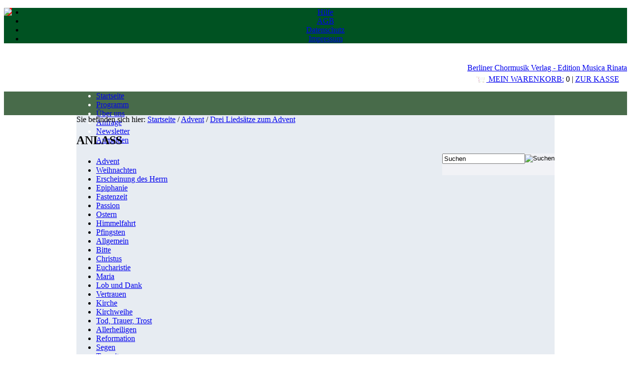

--- FILE ---
content_type: text/html
request_url: https://www.sonat-verlag.de/Advent/Drei-Liedsaetze-zum-Advent::2248.html
body_size: 16169
content:


<!DOCTYPE html PUBLIC "-//W3C//DTD XHTML 1.0 Transitional//EN" "http://www.w3.org/TR/xhtml1/DTD/xhtml1-transitional.dtd">
<html xmlns="http://www.w3.org/1999/xhtml" dir="ltr" xml:lang="de">
<head>
<meta http-equiv="Content-Type" content="text/html; charset=iso-8859-15" /> 
<meta http-equiv="Content-Style-Type" content="text/css" />
<title>Drei Liedsätze zum Advent - Edition Sonat-Verlag</title>
<meta http-equiv="content-language" content="de" />
<meta http-equiv="cache-control" content="no-cache" />
<meta name="keywords" content="liedsätze, advent" />
<meta name="description" content="Drei Liedsätze zum Advent:" />
<meta name="language" content="de" />
<meta name="robots" content="index,follow" />
<meta name="author" content="Stefan Rauh" />
<meta name="publisher" content="Stefan Rauh" />
<meta name="company" content="Sonat Verlag | Stefan Rauh" />
<meta name="page-topic" content="shopping" />
<meta name="reply-to" content="contact@berlin-chormusik-verlag.de" />
<meta name="revisit-after" content="5" />
<link rel="canonical" href="https://www.sonat-verlag.de/Advent/Drei-Liedsaetze-zum-Advent::2248.html" />
<link rel="shortcut icon" href="https://www.sonat-verlag.de/templates/sonat/favicon.ico" type="image/x-icon" />
<!--
=========================================================
modified eCommerce Shopsoftware (c) 2009-2012 [www.modified-shop.org]
=========================================================

modified eCommerce Shopsoftware offers you highly scalable E-Commerce-Solutions and Services.
The Shopsoftware is redistributable under the GNU General Public License (Version 2) [http://www.gnu.org/licenses/gpl-2.0.html].
based on: E-Commerce Engine Copyright (c) 2006 xt:Commerce, created by Mario Zanier & Guido Winger and licensed under GNU/GPL.
Information and contribution at http://www.xt-commerce.com

=========================================================
Please visit our website: www.modified-shop.org
=========================================================
-->

<meta name="generator" content="(c) by modified eCommerce Shopsoftware ------|| http://www.modified-shop.org" />
<base href="https://www.sonat-verlag.de/" />
<link rel="stylesheet" href="templates/sonat/stylesheet.css" type="text/css" />
<link rel="stylesheet" href="templates/sonat/css/thickbox.css" type="text/css" media="screen" />

<link rel="stylesheet" href="templates/sonat/css/jquery-ui.css" type="text/css" media="screen" />
<script type="text/javascript"><!--
var selected;
var submitter = null;
function submitFunction() {
    submitter = 1;
}
function popupWindow(url) {
  window.open(url,'popupWindow','toolbar=no,location=no,directories=no,status=no,menubar=no,scrollbars=yes,resizable=yes,copyhistory=no,width=100,height=100,screenX=150,screenY=150,top=150,left=150')
}  
function selectRowEffect(object, buttonSelect) {
  if (!selected) {
    if (document.getElementById) {
      selected = document.getElementById('defaultSelected');
    } else {
      selected = document.all['defaultSelected'];
    }
  }
  if (selected) selected.className = 'moduleRow';
  object.className = 'moduleRowSelected';
  selected = object;
  if (document.getElementById('payment'[0])) {
    document.getElementById('payment'[buttonSelect]).checked=true;
  }
}
function rowOverEffect(object) {
  if (object.className == 'moduleRow') object.className = 'moduleRowOver';
}
function rowOutEffect(object) {
  if (object.className == 'moduleRowOver') object.className = 'moduleRow';
}
function popupImageWindow(url) {
  window.open(url,'popupImageWindow','toolbar=no,location=no,directories=no,status=no,menubar=no,scrollbars=no,resizable=yes,copyhistory=no,width=100,height=100,screenX=150,screenY=150,top=150,left=150')
}
//--></script>
<script src="templates/sonat/javascript/jquery.js" type="text/javascript"></script>
<script src="templates/sonat/javascript/thickbox.js" type="text/javascript"></script>

<script src="templates/sonat/javascript/jquery-ui.js" type="text/javascript"></script>
<script type="text/javascript">
/* <![CDATA[ */
	//Laden einer CSS Datei mit jquery	
    $.get("templates/sonat"+"/css/javascript.css", function(css) {
		$("head").append("<style type='text/css'>"+css+"<\/style>");
	});
	
	$(function() {
		$("#tabbed_product_info").tabs();
		$("#accordion_product_info").accordion({ autoHeight: false });
	});
/*]]>*/
</script>

<script src='https://www.sonat-verlag.de/soundmanager/soundmanager2.js'></script><script src='https://www.sonat-verlag.de/soundmanager/mp3-player-button.js'></script>
<script>
soundManager.setup({

  url: 'https://www.sonat-verlag.de/soundmanager/',
debugMode:true,
  flashVersion: 9, // optional: shiny features (default = 8)
  // optional: ignore Flash where possible, use 100% HTML5 mode
  // preferFlash: false,
  onready: function() {

    // Ready to use; soundManager.createSound() etc. can now be called.

  }
});
</script>

<style type="text/css" media="screen">
a.sm2_button {
 position:relative;
 display:inline-block; /* If you worry about old browser bugs, Firefox 2 might not like this and may need -moz-inline-box instead. :D */
 width:18px;
 height:18px;
 text-indent:-9999px; /* don't show link text */
 overflow:hidden; /* don't draw inner link text */
 vertical-align:middle;
 /* and, a bit of round-ness for the cool browsers. */
 border-radius:2px;
 margin-top:-1px; /* vertical align tweak */
 /* safari 3.1+ fun (/W3 working draft extension, TBD.) */
 -webkit-transition-property: hover;
 -webkit-transition: all 0.2s ease-in-out;
 -moz-transition: all 0.2s ease-in-out 0s; /* firefox 4 (couldn't sort out -moz-transform vs. MozTransform, so, "all" for now) */
 -o-transition-property: background-color; /* opera 10.5 */
 -o-transition-duration: 0.15s;
 /* weird IE 6/7 display fixes, and/or I'm doing it wrong */
 *text-indent:0px;
 *line-height:99em;
 *vertical-align: top;
}

a.sm2_button:focus {
 outline:none; /* maybe evil, but don't show the slight border outline on focus. */
}

a.sm2_button,
a.sm2_button.sm2_paused:hover {
 background-color:#3399cc;
 background-image:url(https://www.sonat-verlag.de//soundmanager/arrow-right-white.png);
 /* where possible, use data: and skip the HTTP request. Fancy-pants. Would use short-hand background: for above, but IE 8 doesn't override background-image. */
 background-image:url([data-uri]);
 background-image: none, url(https://www.sonat-verlag.de/soundmanager/arrow-right-white-2x.png);
 background-size: 9px 10px;
 *background-image:url(../image/arrow-right-white.gif); /* IE 6+7 don't do DATA: URIs */
 background-repeat:no-repeat;
 background-position:5px 50%;
 *background-position:5px 4px; /* IE 6 again */
}

a.sm2_button:hover,
a.sm2_button.sm2_playing,
a.sm2_button.sm2_playing:hover {
 background-color:#cc3333;
}

a.sm2_button.sm2_playing,
a.sm2_button.sm2_playing:hover {
 -moz-transform:rotate(90deg);
 -webkit-transform:rotate(90deg);
 -ms-transform:rotate(90deg);
}

a.sm2_button.sm2_paused,
a.sm2_button.sm2_paused:hover {
 background-color:#666;
}
</style>

</head>
<body>





<div id="fb-root"></div>

<script>(function(d, s, id) {

  var js, fjs = d.getElementsByTagName(s)[0];

  if (d.getElementById(id)) return;

  js = d.createElement(s); js.id = id;

  js.src = "//connect.facebook.net/de_DE/sdk.js#xfbml=1&version=v2.3";

  fjs.parentNode.insertBefore(js, fjs);

}(document, 'script', 'facebook-jssdk'));</script>


<div style="width:100%;background:#005222;text-align:center;margin:0 auto;">


<div id="headerpic">
<div style="float:left;background:#ff0000;margin-top:0;">
<a href="https://www.sonat-verlag.de/"><img src="https://www.sonat-verlag.de/templates/sonat/img/headerpic2.png"></a>
</div>
<ul id="topnavi">
<li><a href="https://www.sonat-verlag.de/Hilfe:_:12.html">Hilfe</a></li>
<li><a href="https://www.sonat-verlag.de/Unsere-AGB:_:3.html">AGB</a></li>
<li><a href="https://www.sonat-verlag.de/Datenschutz:_:2.html">Datenschutz</a></li>
<li><a href="https://www.sonat-verlag.de/Impressum:_:4.html">Impressum</a></li>
</ul>
<div id="navi" style="float:right;margin-top:25px;"><a target="_blank" href="https://www.sonat-verlag.de">Berliner Chormusik Verlag - Edition Musica Rinata</a>
<div id="cartlink" style="margin-top:5px;">
<a href="https://www.sonat-verlag.de/shopping_cart.php"><img style="vertical-align:middle;" src="/images/cart.png"> MEIN WARENKORB:</a> 0 | <a href="https://www.sonat-verlag.de/checkout_shipping.php">ZUR KASSE</a></div></div>

</div>

</div>
<div style="clear:both;"></div>
<div style="width:100%px;background:#486b4a;margin:0 auto;">
<div style="width:970px;background:#486b4a;text-align:left;height:48px;margin:0 auto;color:#ffffff;">
<ul id="topmenu">
      <li><a href="https://www.sonat-verlag.de/">Startseite</a></li>
<!--<li><a href="https://www.sonat-verlag.de/shopping_cart.php">Warenkorb</a></li>-->
<li><a href="https://www.sonat-verlag.de/Programm:_:19.html">Programm</a></li>
<li><a href="https://www.sonat-verlag.de/Ueber-uns:_:13.html">&Uuml;ber uns</a></li>
<li><a href="https://www.sonat-verlag.de/Kontakt:_:7.html">Anfrage</a></li>
<li><a href="newsletter.php">Newsletter</a></li>
        <li><a href="https://www.sonat-verlag.de/login.php">Anmelden</a></li>
      <!--             <li><a href="https://www.sonat-verlag.de/account.php">Mein Konto</a></li>
                    <li><a href="https://www.sonat-verlag.de/create_account.php">Neukunde?</a></li>
            <li><a href="https://www.sonat-verlag.de/checkout_shipping.php">Kasse</a></li>
              <li><a href="https://www.sonat-verlag.de/login.php">Anmelden</a></li>
      -->

</ul>
<div class="mysearch" style="background:#f1f2f6;float:right;height:44px;margin-top:2px;margin-bottom:2px;">

<form id="quick_find" action="https://www.sonat-verlag.de/advanced_search_result.php" method="get"><input type="hidden" name="MODsid" value="9ef389f52d5d3d250e519c50366d63ff" />
<table border="0" class="search_header" cellspacing="0" cellpadding="0">
     <!--<tr>
          <td colspan="2"><strong>Suche:</strong></td>
     </tr>-->
     <tr>
          <td><input type="text" name="keywords" value="Suchen" style="width:160px;" maxlength="30" onfocus="if(this.value==this.defaultValue) this.value='';" onblur="if(this.value=='') this.value=this.defaultValue;" /></td>
          <td><input type="image" src="templates/sonat/buttons/german/button_quick_find.gif" alt="Suchen" title=" Suchen " /></td>
     </tr>
     <!--<tr>
          <td colspan="2"><a href="https://www.sonat-verlag.de/advanced_search.php">Erweiterte Suche &raquo;</a></td>
     </tr>-->
</table>
</form> 
</div>

</div>
</div>
<div style="width:970px;background:#e7ecf2;text-align:left;margin:0 auto;">
  <div id="breadcrumb">Sie befinden sich hier: <a href="https://www.sonat-verlag.de/" class="headerNavigation">Startseite</a> / <a href="https://www.sonat-verlag.de/Advent:::5.html" class="headerNavigation">Advent</a> / <a href="https://www.sonat-verlag.de/Advent/Drei-Liedsaetze-zum-Advent::2248.html" class="headerNavigation">Drei Lieds&auml;tze zum Advent</a>
</div>
<div id="contentwrap">
<div id="leftcol">
 

<h2 class="categoryheader">ANLASS</h2>
<ul id="categorymenu">
	<li class="level1 active1 activeparent1"><a href="https://www.sonat-verlag.de/Advent:::5.html" title="Advent">Advent</a></li>
	<li class="level1"><a href="https://www.sonat-verlag.de/Weihnachten:::6.html" title="Weihnachten">Weihnachten</a></li>
	<li class="level1"><a href="https://www.sonat-verlag.de/Erscheinung-des-Herrn:::36.html" title="Erscheinung des Herrn">Erscheinung des Herrn</a></li>
	<li class="level1"><a href="https://www.sonat-verlag.de/Epiphanie:::42.html" title="Epiphanie">Epiphanie</a></li>
	<li class="level1"><a href="https://www.sonat-verlag.de/Fastenzeit:::27.html" title="Fastenzeit">Fastenzeit</a></li>
	<li class="level1"><a href="https://www.sonat-verlag.de/Passion:::4.html" title="Passion">Passion</a></li>
	<li class="level1"><a href="https://www.sonat-verlag.de/Ostern:::7.html" title="Ostern">Ostern</a></li>
	<li class="level1"><a href="https://www.sonat-verlag.de/Himmelfahrt:::32.html" title="Himmelfahrt">Himmelfahrt</a></li>
	<li class="level1"><a href="https://www.sonat-verlag.de/Pfingsten:::29.html" title="Pfingsten">Pfingsten</a></li>
	<li class="level1"><a href="https://www.sonat-verlag.de/Allgemein:::2.html" title="Allgemein">Allgemein</a></li>
	<li class="level1"><a href="https://www.sonat-verlag.de/Bitte:::15.html" title="Bitte">Bitte</a></li>
	<li class="level1"><a href="https://www.sonat-verlag.de/Christus:::10.html" title="Christus">Christus</a></li>
	<li class="level1"><a href="https://www.sonat-verlag.de/Eucharistie:::19.html" title="Eucharistie">Eucharistie</a></li>
	<li class="level1"><a href="https://www.sonat-verlag.de/Maria:::18.html" title="Maria">Maria</a></li>
	<li class="level1"><a href="https://www.sonat-verlag.de/Lob-und-Dank:::1.html" title="Lob und Dank">Lob und Dank</a></li>
	<li class="level1"><a href="https://www.sonat-verlag.de/Vertrauen:::3.html" title="Vertrauen">Vertrauen</a></li>
	<li class="level1"><a href="https://www.sonat-verlag.de/Kirche:::33.html" title="Kirche">Kirche</a></li>
	<li class="level1"><a href="https://www.sonat-verlag.de/Kirchweihe:::17.html" title="Kirchweihe">Kirchweihe</a></li>
	<li class="level1"><a href="https://www.sonat-verlag.de/Tod-Trauer-Trost:::8.html" title="Tod, Trauer, Trost">Tod, Trauer, Trost</a></li>
	<li class="level1"><a href="https://www.sonat-verlag.de/Allerheiligen:::14.html" title="Allerheiligen">Allerheiligen</a></li>
	<li class="level1"><a href="https://www.sonat-verlag.de/Reformation:::57.html" title="Reformation">Reformation</a></li>
	<li class="level1"><a href="https://www.sonat-verlag.de/Segen:::12.html" title="Segen">Segen</a></li>
	<li class="level1"><a href="https://www.sonat-verlag.de/Tagzeiten:::24.html" title="Tagzeiten">Tagzeiten</a></li>
	<li class="level1"><a href="https://www.sonat-verlag.de/Messen:::31.html" title="Messen">Messen</a></li>
	<li class="level1"><a href="https://www.sonat-verlag.de/Gemeindelied-im-Chor:::23.html" title="Gemeindelied im Chor">Gemeindelied im Chor</a></li>
	<li class="level1"><a href="https://www.sonat-verlag.de/Gesaenge-zur-Messfeier:::34.html" title="Gesänge zur Messfeier">Gesänge zur Messfeier</a></li>
	<li class="level1"><a href="https://www.sonat-verlag.de/Gospel-Spiritual:::21.html" title="Gospel / Spiritual">Gospel / Spiritual</a></li>
	<li class="level1"><a href="https://www.sonat-verlag.de/Herrnhuter-Kirchenmusik:::39.html" title="Herrnhuter Kirchenmusik">Herrnhuter Kirchenmusik</a></li>
	<li class="level1"><a href="https://www.sonat-verlag.de/Chorwerke-der-Sing-Akademie:::22.html" title="Chorwerke der Sing-Akademie">Chorwerke der Sing-Akademie</a></li>
	<li class="level1"><a href="https://www.sonat-verlag.de/Sonstiges:::30.html" title="Sonstiges">Sonstiges</a></li>
	<li class="level1"><a href="https://www.sonat-verlag.de/Kinderchor:::55.html" title="Kinderchor">Kinderchor</a></li>
	<li class="level1"><a href="https://www.sonat-verlag.de/Frauenchor:::20.html" title="Frauenchor">Frauenchor</a></li>
	<li class="level1"><a href="https://www.sonat-verlag.de/Maennerchor:::9.html" title="Männerchor">Männerchor</a></li>
	<li class="level1"><a href="https://www.sonat-verlag.de/Dreistimmiger-Chor:::26.html" title="Dreistimmiger Chor">Dreistimmiger Chor</a></li>
	<li class="level1"><a href="https://www.sonat-verlag.de/Solo-Gesang-mit-Instr:::40.html" title="Solo-Gesang mit Instr">Solo-Gesang mit Instr</a></li>
	<li class="level1"><a href="https://www.sonat-verlag.de/Solo-Gesang-mit-Org:::41.html" title="Solo-Gesang mit Org">Solo-Gesang mit Org</a></li>
	<li class="level1"><a href="https://www.sonat-verlag.de/Singspiele:::51.html" title="Singspiele">Singspiele</a></li>
	<li class="level1"><a href="https://www.sonat-verlag.de/Orgel:::38.html" title="Orgel">Orgel</a></li>
	<li class="level1"><a href="https://www.sonat-verlag.de/Orgel-manualiter:::44.html" title="Orgel manualiter">Orgel manualiter</a></li>
	<li class="level1"><a href="https://www.sonat-verlag.de/Orgel-mit-Instrumenten:::46.html" title="Orgel mit Instrumenten">Orgel mit Instrumenten</a></li>
	<li class="level1"><a href="https://www.sonat-verlag.de/Orgelwerke-verschiedener-Komponisten-Sammlungen:::45.html" title="Orgelwerke verschiedener Komponisten (Sammlungen)">Orgelwerke verschiedener Komponisten (Sammlungen)</a></li>
	<li class="level1"><a href="https://www.sonat-verlag.de/Kammermusik-fuer-Blaeser:::54.html" title="Kammermusik für Bläser">Kammermusik für Bläser</a></li>
	<li class="level1"><a href="https://www.sonat-verlag.de/Kammermusik-fuer-Streicher:::53.html" title="Kammermusik für Streicher">Kammermusik für Streicher</a></li>
	<li class="level1"><a href="https://www.sonat-verlag.de/Blockfloete:::49.html" title="Blockflöte">Blockflöte</a></li>
	<li class="level1"><a href="https://www.sonat-verlag.de/Klavier:::52.html" title="Klavier">Klavier</a></li>
	<li class="level1"><a href="https://www.sonat-verlag.de/Orchesterwerke:::43.html" title="Orchesterwerke">Orchesterwerke</a></li>
	<li class="level1"><a href="https://www.sonat-verlag.de/Werke-fuer-den-Koeniglichen-Hof-und-Domchor:::11.html" title="Werke für den Königlichen Hof- und Domchor">Werke für den Königlichen Hof- und Domchor</a></li>
	<li class="level1"><a href="https://www.sonat-verlag.de/weltliche-Choere:::13.html" title="weltliche Chöre">weltliche Chöre</a></li>
	<li class="level1"><a href="https://www.sonat-verlag.de/Volkslieder:::28.html" title="Volkslieder">Volkslieder</a></li>
	<li class="level1"><a href="https://www.sonat-verlag.de/CDs:::50.html" title="CDs">CDs</a></li>
	<li class="level1"><a href="https://www.sonat-verlag.de/Neue-Songs:::59.html" title="Neue Songs">Neue Songs</a></li>
	<li class="level1"><a href="https://www.sonat-verlag.de/Frieden:::60.html" title="Frieden">Frieden</a></li>
	<li class="level1"><a href="https://www.sonat-verlag.de/Buecher:::62.html" title="Bücher">Bücher</a></li>
</ul>


<h2 class="boxheader compoheader">KOMPONISTEN</h2>
<div class="boxbody"><form id="manufacturers" action="https://www.sonat-verlag.de/" method="get"><select name="manufacturers_id" onchange="if (form.manufacturers_id.selectedIndex != 0) location = form.manufacturers_id.options[form.manufacturers_id.selectedIndex].value;" size="1" style="width: 100%;"><option value="" selected="selected">Bitte w&auml;hlen</option><option value="https://www.sonat-verlag.de/Acker-Dieter:.:208.html">Acker, Dieter</option><option value="https://www.sonat-verlag.de/Adam-Johann-Georg-1806-1867:.:328.html">Adam, Johann Ge..</option><option value="https://www.sonat-verlag.de/Ailbout-Hans:.:253.html">Ailbout, Hans</option><option value="https://www.sonat-verlag.de/Albrechtsberger-Joh-Georg-1736-1809:.:165.html">Albrechtsberger..</option><option value="https://www.sonat-verlag.de/Amann-Vincent-Aloise-1834-1899:.:196.html">Amann, Vincent ..</option><option value="https://www.sonat-verlag.de/Anerio-Felice-1560-1614:.:269.html">Anerio, Felice ..</option><option value="https://www.sonat-verlag.de/Anonymus:.:98.html">Anonymus</option><option value="https://www.sonat-verlag.de/Ardelt-Reinhard-1966:.:226.html">Ardelt, Reinhar..</option><option value="https://www.sonat-verlag.de/Arnold-Georg-1676:.:170.html">Arnold, Georg (..</option><option value="https://www.sonat-verlag.de/Arnold-Siegfried-1945:.:327.html">Arnold, Siegfri..</option><option value="https://www.sonat-verlag.de/Auffmann-Joseph-Anton-ca-1720-1773:.:218.html">Auffmann, Josep..</option><option value="https://www.sonat-verlag.de/Aumann-Franz-1728-1797:.:166.html">Aumann, Franz (..</option><option value="https://www.sonat-verlag.de/Bach-August-Wilhelm-1796-1869:.:306.html">Bach, August Wi..</option><option value="https://www.sonat-verlag.de/Bach-Joh-Christian-1735-1782:.:219.html">Bach, Joh. Chri..</option><option value="https://www.sonat-verlag.de/Bach-Joh-Sebastian-1685-1750:.:230.html">Bach, Joh. Seba..</option><option value="https://www.sonat-verlag.de/Banchieri-Adriano-1568-1634:.:224.html">Banchieri, Adri..</option><option value="https://www.sonat-verlag.de/Bandermann-Lothar-1936:.:341.html">Bandermann, Lot..</option><option value="https://www.sonat-verlag.de/Barner-Andreas-1835-1910:.:198.html">Barner, Andreas..</option><option value="https://www.sonat-verlag.de/Bartmuss-Richard-1859-1910:.:87.html">Bartmuß, Richar..</option><option value="https://www.sonat-verlag.de/Battmann-Jacques-Louis:.:319.html">Battmann, Jacqu..</option><option value="https://www.sonat-verlag.de/Battmann-Jacques-Louis:.:162.html">Battmann, Jacqu..</option><option value="https://www.sonat-verlag.de/Becker-Albert-1834-1899:.:1.html">Becker, Albert ..</option><option value="https://www.sonat-verlag.de/Benaut-Josse-Francois-Joseph-1743-1794:.:189.html">Benaut, Josse-F..</option><option value="https://www.sonat-verlag.de/Benda-Georg-1722-1795:.:151.html">Benda, Georg (1..</option><option value="https://www.sonat-verlag.de/Benoit-Peter-1834-1901:.:272.html">Benoit, Peter (..</option><option value="https://www.sonat-verlag.de/Berger-Wilhelm-1861-1911:.:2.html">Berger, Wilhelm..</option><option value="https://www.sonat-verlag.de/Berghorn-Alfred:.:231.html">Berghorn, Alfre..</option><option value="https://www.sonat-verlag.de/Bergt-August-1771-1837:.:145.html">Bergt, August (..</option><option value="https://www.sonat-verlag.de/Bernier-Nicolas-1664-1734:.:282.html">Bernier, Nicola..</option><option value="https://www.sonat-verlag.de/Bibl-Rudolf-1832-1902:.:266.html">Bibl, Rudolf (1..</option><option value="https://www.sonat-verlag.de/Biller-G-Chr:.:360.html">Biller, G. Chr.</option><option value="https://www.sonat-verlag.de/Birn-Max-1863-1926:.:267.html">Birn, Max (1863..</option><option value="https://www.sonat-verlag.de/Blaze-Henri-1763-1833:.:154.html">Blaze, Henri (1..</option><option value="https://www.sonat-verlag.de/Boeddecker-Philipp-Friedrich-1607-1683:.:351.html">Böddecker, Phil..</option><option value="https://www.sonat-verlag.de/Boely-Alexandre-1785-1858:.:184.html">Boely, Alexandr..</option><option value="https://www.sonat-verlag.de/Boehmann-Boris-1964:.:3.html">Böhmann, Boris ..</option><option value="https://www.sonat-verlag.de/Bohn-Ernest-Guillaume:.:192.html">Bohn, Ernest Gu..</option><option value="https://www.sonat-verlag.de/Boyce-William-1710-1779:.:176.html">Boyce, William ..</option><option value="https://www.sonat-verlag.de/Brahms-Johannes-1833-1897:.:7.html">Brahms, Johanne..</option><option value="https://www.sonat-verlag.de/Breman-Niklas:.:293.html">Breman, Niklas</option><option value="https://www.sonat-verlag.de/Bresch-Elisabeth:.:322.html">Bresch, Elisabe..</option><option value="https://www.sonat-verlag.de/Breuer-Heribert:.:225.html">Breuer, Heriber..</option><option value="https://www.sonat-verlag.de/Briegel-Carl-Wolfgang:.:130.html">Briegel, Carl W..</option><option value="https://www.sonat-verlag.de/Brixi-Franz-Xaver:.:144.html">Brixi, Franz Xa..</option><option value="https://www.sonat-verlag.de/Brochin-Pavel:.:329.html">Brochin, Pavel</option><option value="https://www.sonat-verlag.de/Brommann-Tobias:.:4.html">Brommann, Tobia..</option><option value="https://www.sonat-verlag.de/Brosig-Moritz:.:194.html">Brosig, Moritz</option><option value="https://www.sonat-verlag.de/Bruch-Max:.:5.html">Bruch, Max</option><option value="https://www.sonat-verlag.de/Brueck-Joh-Friedr:.:164.html">Brück, Joh. Fri..</option><option value="https://www.sonat-verlag.de/Bruckner-Anton:.:6.html">Bruckner, Anton</option><option value="https://www.sonat-verlag.de/Brueckner-Monika:.:232.html">Brückner, Monik..</option><option value="https://www.sonat-verlag.de/Burney-Charles:.:297.html">Burney, Charles</option><option value="https://www.sonat-verlag.de/Buxtehude-Dieterich:.:331.html">Buxtehude, Diet..</option><option value="https://www.sonat-verlag.de/Byrd-William:.:290.html">Byrd, William</option><option value="https://www.sonat-verlag.de/Caldara-Antonio:.:128.html">Caldara, Antoni..</option><option value="https://www.sonat-verlag.de/Capocci-Filippo:.:275.html">Capocci, Filipp..</option><option value="https://www.sonat-verlag.de/Capricornus-Samuel:.:149.html">Capricornus, Sa..</option><option value="https://www.sonat-verlag.de/Carpani-Gaetano:.:167.html">Carpani, Gaetan..</option><option value="https://www.sonat-verlag.de/Cazzati-Maurizio:.:141.html">Cazzati, Mauriz..</option><option value="https://www.sonat-verlag.de/Chemin-Petit-Hans:.:209.html">Chemin-Petit, H..</option><option value="https://www.sonat-verlag.de/Cherubini-Luigi:.:8.html">Cherubini, Luig..</option><option value="https://www.sonat-verlag.de/Claussmann-Aloys:.:207.html">Claussmann, Alo..</option><option value="https://www.sonat-verlag.de/Cominetti-Ennio:.:303.html">Cominetti, Enni..</option><option value="https://www.sonat-verlag.de/Crabtree-Paul:.:10.html">Crabtree, Paul</option><option value="https://www.sonat-verlag.de/Crueger-Johann:.:9.html">Crüger, Johann</option><option value="https://www.sonat-verlag.de/Dandrieu-Pierre:.:177.html">Dandrieu, Pierr..</option><option value="https://www.sonat-verlag.de/Dedekind-Constantin-Chr:.:271.html">Dedekind, Const..</option><option value="https://www.sonat-verlag.de/Delalande-Michel-Richard:.:126.html">Delalande Miche..</option><option value="https://www.sonat-verlag.de/Diabelli-Anton:.:119.html">Diabelli, Anton</option><option value="https://www.sonat-verlag.de/Dietrich-Albert:.:12.html">Dietrich, Alber..</option><option value="https://www.sonat-verlag.de/Dittersdorf-Carl-Ditters-v:.:148.html">Dittersdorf, Ca..</option><option value="https://www.sonat-verlag.de/Doles-Johann-Friedrich:.:105.html">Doles, Johann F..</option><option value="https://www.sonat-verlag.de/Doeser-Peter-Alexander:.:190.html">Döser, Peter Al..</option><option value="https://www.sonat-verlag.de/Draeseke-Felix:.:13.html">Draeseke, Felix</option><option value="https://www.sonat-verlag.de/Dressler-Gallus:.:11.html">Dressler, Gallu..</option><option value="https://www.sonat-verlag.de/Drwenski-Walter-1892-1956:.:261.html">Drwenski, Walte..</option><option value="https://www.sonat-verlag.de/Ebeling-Johann-Georg:.:15.html">Ebeling, Johann..</option><option value="https://www.sonat-verlag.de/Eberlin-Joh-Ernst:.:146.html">Eberlin, Joh. E..</option><option value="https://www.sonat-verlag.de/Eccard-Johann:.:14.html">Eccard, Johann</option><option value="https://www.sonat-verlag.de/Eckardt-William:.:298.html">Eckardt, Willia..</option><option value="https://www.sonat-verlag.de/Elger-Wolfgang-1932:.:92.html">Elger, Wolfgang..</option><option value="https://www.sonat-verlag.de/Enckhausen-Heinrich:.:191.html">Enckhausen, Hei..</option><option value="https://www.sonat-verlag.de/Engel-David-Hermann:.:278.html">Engel, David He..</option><option value="https://www.sonat-verlag.de/Erdmann-Dietrich:.:254.html">Erdmann, Dietri..</option><option value="https://www.sonat-verlag.de/Faehrmann-Hans:.:304.html">Fährmann, Hans</option><option value="https://www.sonat-verlag.de/Faisst-Immanuel:.:120.html">Faißt, Immanuel</option><option value="https://www.sonat-verlag.de/Fasch-C-Fr-Chr:.:18.html">Fasch, C. Fr. C..</option><option value="https://www.sonat-verlag.de/Feltz-Louis-1816-1891:.:158.html">Feltz, Louis (1..</option><option value="https://www.sonat-verlag.de/Fink-Christian-1831-1911:.:83.html">Fink, Christian..</option><option value="https://www.sonat-verlag.de/Fischer-Michael-Gotthard:.:188.html">Fischer, Michae..</option><option value="https://www.sonat-verlag.de/Fluegel-Gustav:.:183.html">Flügel, Gustav</option><option value="https://www.sonat-verlag.de/Forchhammer-Theophil:.:182.html">Forchhammer, Th..</option><option value="https://www.sonat-verlag.de/Forster-Alexandra:.:333.html">Forster, Alexan..</option><option value="https://www.sonat-verlag.de/Frauenholtz-Joh-Christoph:.:133.html">Frauenholtz, Jo..</option><option value="https://www.sonat-verlag.de/Freundt-Cornelius:.:17.html">Freundt, Cornel..</option><option value="https://www.sonat-verlag.de/Freydt-Johann-Ludwig:.:296.html">Freydt, Johann ..</option><option value="https://www.sonat-verlag.de/Frieberger-Rupert-Gottfr-1951-2016:.:161.html">Frieberger, Rup..</option><option value="https://www.sonat-verlag.de/Fuchs-Bastian-1994:.:361.html">Fuchs, Bastian ..</option><option value="https://www.sonat-verlag.de/Fuchs-Robert:.:270.html">Fuchs, Robert</option><option value="https://www.sonat-verlag.de/Fuehrer-Robert:.:305.html">Führer, Robert</option><option value="https://www.sonat-verlag.de/Funke-Michael-C:.:16.html">Funke, Michael ..</option><option value="https://www.sonat-verlag.de/Fux-Joh-Josef:.:142.html">Fux, Joh. Josef</option><option value="https://www.sonat-verlag.de/Gabrieli-Giovanni:.:25.html">Gabrieli, Giova..</option><option value="https://www.sonat-verlag.de/Gade-Niels-W:.:26.html">Gade, Niels W.</option><option value="https://www.sonat-verlag.de/Gadsch-Herbert-1913-2011:.:100.html">Gadsch, Herbert..</option><option value="https://www.sonat-verlag.de/Gast-Friedrich-Moritz:.:307.html">Gast, Friedrich..</option><option value="https://www.sonat-verlag.de/Geierhaas-Gustav-1888-1976:.:352.html">Geierhaas, Gust..</option><option value="https://www.sonat-verlag.de/Geisler-Joh-Christian:.:117.html">Geisler, Joh. C..</option><option value="https://www.sonat-verlag.de/Genzmer-Harald:.:233.html">Genzmer, Harald</option><option value="https://www.sonat-verlag.de/Gerlach-Guenter:.:19.html">Gerlach, Günter</option><option value="https://www.sonat-verlag.de/Gerstenbuettel-Joachim:.:229.html">Gerstenbüttel, ..</option><option value="https://www.sonat-verlag.de/Gessner-Adolph-1864-1919:.:199.html">Gessner, Adolph..</option><option value="https://www.sonat-verlag.de/Glaser-Joh-Wendelin:.:143.html">Glaser, Joh. We..</option><option value="https://www.sonat-verlag.de/Gluck-Christoph-W:.:273.html">Gluck, Christop..</option><option value="https://www.sonat-verlag.de/Goebel-Benedict:.:263.html">Goebel, Benedic..</option><option value="https://www.sonat-verlag.de/Goltz-Susanne:.:20.html">Goltz, Susanne</option><option value="https://www.sonat-verlag.de/Goettsche-Gunther-Martin:.:103.html">Göttsche, Gunth..</option><option value="https://www.sonat-verlag.de/Graap-Lothar:.:99.html">Graap, Lothar</option><option value="https://www.sonat-verlag.de/Graun-Karl-Heinrich:.:97.html">Graun, Karl Hei..</option><option value="https://www.sonat-verlag.de/Graupner-Christoph-1683-1760:.:125.html">Graupner, Chris..</option><option value="https://www.sonat-verlag.de/Gregor-Christian:.:116.html">Gregor, Christi..</option><option value="https://www.sonat-verlag.de/Grell-Eduard:.:23.html">Grell, Eduard</option><option value="https://www.sonat-verlag.de/Grieg-Edvard:.:24.html">Grieg, Edvard</option><option value="https://www.sonat-verlag.de/Grimm-Daniel-Johann:.:118.html">Grimm, Daniel J..</option><option value="https://www.sonat-verlag.de/Gronostay-Uwe:.:22.html">Gronostay, Uwe</option><option value="https://www.sonat-verlag.de/Grosjean-Ernest:.:195.html">Grosjean, Ernes..</option><option value="https://www.sonat-verlag.de/Guilmant-Alexandre:.:185.html">Guilmant, Alexa..</option><option value="https://www.sonat-verlag.de/Gulbins-Max:.:203.html">Gulbins, Max</option><option value="https://www.sonat-verlag.de/Habert-Joh-Ev:.:262.html">Habert, Joh. Ev..</option><option value="https://www.sonat-verlag.de/Halaczinsky-Rudolf:.:234.html">Halaczinsky, Ru..</option><option value="https://www.sonat-verlag.de/Haller-Michael:.:28.html">Haller, Michael</option><option value="https://www.sonat-verlag.de/Hammerschmidt-Andreas:.:129.html">Hammerschmidt, ..</option><option value="https://www.sonat-verlag.de/Haendel-G-Fr:.:175.html">Händel, G. Fr.</option><option value="https://www.sonat-verlag.de/Hanisch-Joseph:.:31.html">Hanisch, Joseph</option><option value="https://www.sonat-verlag.de/Hardouin-Henri:.:300.html">Hardouin, Henri</option><option value="https://www.sonat-verlag.de/Harrer-Johann-Gottlob:.:114.html">Harrer, Johann ..</option><option value="https://www.sonat-verlag.de/Hassler-Hans-Leo:.:285.html">Hassler, Hans L..</option><option value="https://www.sonat-verlag.de/Hauptmann-Moritz:.:90.html">Hauptmann, Mori..</option><option value="https://www.sonat-verlag.de/Haydn-Joseph:.:138.html">Haydn, Joseph</option><option value="https://www.sonat-verlag.de/Haydn-Michael:.:123.html">Haydn, Michael</option><option value="https://www.sonat-verlag.de/Heiss-Tom-1976:.:343.html">Heiss, Tom (*19..</option><option value="https://www.sonat-verlag.de/Herbst-Johannes:.:115.html">Herbst, Johanne..</option><option value="https://www.sonat-verlag.de/Herzog-Joh-Georg:.:27.html">Herzog, Joh. Ge..</option><option value="https://www.sonat-verlag.de/Herzogenberg-Heinrich-v-1843-1900:.:30.html">Herzogenberg, H..</option><option value="https://www.sonat-verlag.de/Hesse-Adolph:.:193.html">Hesse, Adolph</option><option value="https://www.sonat-verlag.de/Hildemann-Wolfgang:.:235.html">Hildemann, Wolf..</option><option value="https://www.sonat-verlag.de/Hiller-Ferdinand:.:29.html">Hiller, Ferdina..</option><option value="https://www.sonat-verlag.de/Hiller-Johann-Adam:.:106.html">Hiller, Johann ..</option><option value="https://www.sonat-verlag.de/Himmel-Friedrich-Heinrich:.:228.html">Himmel, Friedri..</option><option value="https://www.sonat-verlag.de/Hofmann-Eberhard:.:94.html">Hofmann, Eberha..</option><option value="https://www.sonat-verlag.de/Hofmann-Leopold:.:159.html">Hofmann, Leopol..</option><option value="https://www.sonat-verlag.de/Holzbauer-Ignaz:.:156.html">Holzbauer, Igna..</option><option value="https://www.sonat-verlag.de/Homilius-Gottfried-August:.:96.html">Homilius, Gottf..</option><option value="https://www.sonat-verlag.de/Honegger-Arthur-1892-1955:.:356.html">Honegger, Arthu..</option><option value="https://www.sonat-verlag.de/Hoyer-Karl:.:277.html">Hoyer, Karl</option><option value="https://www.sonat-verlag.de/Humperdinck-Engelbert:.:210.html">Humperdinck, En..</option><option value="https://www.sonat-verlag.de/Jacobi-Tobias:.:173.html">Jacobi, Tobias</option><option value="https://www.sonat-verlag.de/Jadassohn-Salomon:.:186.html">Jadassohn, Salo..</option><option value="https://www.sonat-verlag.de/Jansen-Axel:.:316.html">Jansen, Axel</option><option value="https://www.sonat-verlag.de/Jansen-F-Gustav:.:279.html">Jansen, F. Gust..</option><option value="https://www.sonat-verlag.de/Jensen-Gustav:.:211.html">Jensen, Gustav</option><option value="https://www.sonat-verlag.de/Karg-Elert-Sigfrid:.:157.html">Karg-Elert, Sig..</option><option value="https://www.sonat-verlag.de/Karl-Florian:.:34.html">Karl, Florian</option><option value="https://www.sonat-verlag.de/Kayser-Isfrid:.:174.html">Kayser, Isfrid</option><option value="https://www.sonat-verlag.de/Keller-Godfrey:.:217.html">Keller, Godfrey</option><option value="https://www.sonat-verlag.de/Kiel-Friedrich:.:35.html">Kiel, Friedrich</option><option value="https://www.sonat-verlag.de/Kienzl-Wilhelm:.:212.html">Kienzl, Wilhelm</option><option value="https://www.sonat-verlag.de/Kindermann-Joh-Erasmus:.:315.html">Kindermann, Joh..</option><option value="https://www.sonat-verlag.de/Kirchner-Theodor:.:314.html">Kirchner, Theod..</option><option value="https://www.sonat-verlag.de/Kistler-Cyrill-1848-1907:.:340.html">Kistler, Cyrill..</option><option value="https://www.sonat-verlag.de/Kittel-Joh-Christian:.:197.html">Kittel, Joh. Ch..</option><option value="https://www.sonat-verlag.de/Klauer-Franz-Gustav:.:292.html">Klauer, Franz G..</option><option value="https://www.sonat-verlag.de/Klein-Bernhard:.:33.html">Klein, Bernhard</option><option value="https://www.sonat-verlag.de/Klek-Konrad:.:110.html">Klek, Konrad</option><option value="https://www.sonat-verlag.de/Klemenz-Martin:.:227.html">Klemenz, Martin</option><option value="https://www.sonat-verlag.de/Klughardt-August:.:260.html">Klughardt, Augu..</option><option value="https://www.sonat-verlag.de/Knecht-Justin-Heinr:.:171.html">Knecht, Justin ..</option><option value="https://www.sonat-verlag.de/Koch-Matthaeus:.:113.html">Koch, Matthäus</option><option value="https://www.sonat-verlag.de/Kocher-Conrad:.:86.html">Kocher, Conrad</option><option value="https://www.sonat-verlag.de/Koehler-Wilhelm:.:32.html">Köhler, Wilhelm</option><option value="https://www.sonat-verlag.de/Komma-Karl-Michael:.:236.html">Komma, Karl-Mic..</option><option value="https://www.sonat-verlag.de/Koeppl-Johannes:.:36.html">Köppl, Johannes</option><option value="https://www.sonat-verlag.de/Koessler-Hans:.:324.html">Kössler, Hans</option><option value="https://www.sonat-verlag.de/Krieger-Joh-Philipp:.:283.html">Krieger, Joh. P..</option><option value="https://www.sonat-verlag.de/Kropfreiter-Augustinus-Franz-1936-2003:.:108.html">Kropfreiter, Au..</option><option value="https://www.sonat-verlag.de/Lachner-Franz:.:213.html">Lachner, Franz</option><option value="https://www.sonat-verlag.de/Lang-Heinrich:.:180.html">Lang, Heinrich</option><option value="https://www.sonat-verlag.de/Lange-Samuel-de:.:200.html">Lange, Samuel d..</option><option value="https://www.sonat-verlag.de/Lange-Mueller-Peter-Erasmus-1850-1926:.:336.html">Lange-Müller, P..</option><option value="https://www.sonat-verlag.de/Lippacher-Clement:.:204.html">Lippacher, Clem..</option><option value="https://www.sonat-verlag.de/Liszt-Franz:.:134.html">Liszt, Franz</option><option value="https://www.sonat-verlag.de/Litzau-Johann-Barend:.:276.html">Litzau, Johann ..</option><option value="https://www.sonat-verlag.de/Loewe-Carl:.:38.html">Loewe, Carl</option><option value="https://www.sonat-verlag.de/Lohff-Dietrich:.:136.html">Lohff, Dietrich</option><option value="https://www.sonat-verlag.de/Lothar-Mark:.:214.html">Lothar, Mark</option><option value="https://www.sonat-verlag.de/Luetzel-Joh-Heinrich:.:37.html">Lützel, Joh. He..</option><option value="https://www.sonat-verlag.de/Mendelssohn-Bartholdy-Felix:.:42.html">Mendelssohn Bar..</option><option value="https://www.sonat-verlag.de/Mendelssohn-Arnold:.:43.html">Mendelssohn, Ar..</option><option value="https://www.sonat-verlag.de/Mengewein-Carl:.:41.html">Mengewein, Carl</option><option value="https://www.sonat-verlag.de/Mergner-Friedrich:.:163.html">Mergner, Friedr..</option><option value="https://www.sonat-verlag.de/Merkel-Gustav:.:45.html">Merkel, Gustav</option><option value="https://www.sonat-verlag.de/Metzler-Friedrich:.:255.html">Metzler, Friedr..</option><option value="https://www.sonat-verlag.de/Meyerbeer-Giacomo:.:44.html">Meyerbeer, Giac..</option><option value="https://www.sonat-verlag.de/Mine-Adolphe:.:259.html">Mine, Adolphe</option><option value="https://www.sonat-verlag.de/Mitterer-Ignaz:.:39.html">Mitterer, Ignaz</option><option value="https://www.sonat-verlag.de/Moritz-Kilian:.:347.html">Moritz, Kilian</option><option value="https://www.sonat-verlag.de/Mortimer-Peter:.:265.html">Mortimer, Peter</option><option value="https://www.sonat-verlag.de/Moyseowicz-Gabriela:.:256.html">Moyseowicz, Gab..</option><option value="https://www.sonat-verlag.de/Mozart-Leopold:.:137.html">Mozart, Leopold</option><option value="https://www.sonat-verlag.de/Mozart-Wolfgang-Amadeus:.:237.html">Mozart, Wolfgan..</option><option value="https://www.sonat-verlag.de/Muehling-August:.:280.html">Mühling, August</option><option value="https://www.sonat-verlag.de/Mueller-Richard-1830-1904:.:339.html">Müller, Richard..</option><option value="https://www.sonat-verlag.de/Mueller-Hartung-Carl:.:40.html">Müller-Hartung,..</option><option value="https://www.sonat-verlag.de/Naegele-Reiner-1960:.:338.html">Nägele, Reiner ..</option><option value="https://www.sonat-verlag.de/Nass-Joseph-C-M:.:46.html">Nass, Joseph C...</option><option value="https://www.sonat-verlag.de/Naumann-Emil-1827-1888:.:48.html">Naumann, Emil (..</option><option value="https://www.sonat-verlag.de/Naumann-Joh-Gottlieb:.:140.html">Naumann, Joh. G..</option><option value="https://www.sonat-verlag.de/Neithardt-August:.:47.html">Neithardt, Augu..</option><option value="https://www.sonat-verlag.de/Nicolai-Otto:.:49.html">Nicolai, Otto</option><option value="https://www.sonat-verlag.de/Noessler-Eduard:.:318.html">Nössler, Eduard</option><option value="https://www.sonat-verlag.de/Nuedling-Thomas:.:50.html">Nüdling, Thomas</option><option value="https://www.sonat-verlag.de/Oechsler-Elias-1850-1917:.:111.html">Oechsler, Elias..</option><option value="https://www.sonat-verlag.de/Ohse-Reinhard:.:104.html">Ohse, Reinhard</option><option value="https://www.sonat-verlag.de/Orlinski-Heinz-Bernhard:.:238.html">Orlinski, Heinz..</option><option value="https://www.sonat-verlag.de/Ostmeyer-Sebastian-M-1985:.:342.html">Ostmeyer, Sebas..</option><option value="https://www.sonat-verlag.de/Ozi-Etienne:.:288.html">Ozi, Etienne</option><option value="https://www.sonat-verlag.de/Pachelbel-Johann:.:301.html">Pachelbel, Joha..</option><option value="https://www.sonat-verlag.de/Palestrina-G-P-da:.:102.html">Palestrina, G. ..</option><option value="https://www.sonat-verlag.de/Palme-Rudolf:.:84.html">Palme, Rudolf</option><option value="https://www.sonat-verlag.de/Pasterwitz-Georg-v:.:152.html">Pasterwitz, Geo..</option><option value="https://www.sonat-verlag.de/Pearsall-Robert-Lucas:.:289.html">Pearsall, Rober..</option><option value="https://www.sonat-verlag.de/Petit-18-Jh:.:132.html">Petit (18. Jh)</option><option value="https://www.sonat-verlag.de/Pfitzner-Hans:.:257.html">Pfitzner, Hans</option><option value="https://www.sonat-verlag.de/Pflaeging-Helge:.:274.html">Pfläging, Helge</option><option value="https://www.sonat-verlag.de/Pitoni-Giuseppe-Ottavio:.:268.html">Pitoni, Giusepp..</option><option value="https://www.sonat-verlag.de/Piutti-Carl-1846-1902:.:52.html">Piutti, Carl (1..</option><option value="https://www.sonat-verlag.de/Praetorius-Michael:.:51.html">Praetorius, Mic..</option><option value="https://www.sonat-verlag.de/Raedlinger-Max-1993:.:337.html">Rädlinger, Max ..</option><option value="https://www.sonat-verlag.de/Raff-Joachim:.:187.html">Raff, Joachim</option><option value="https://www.sonat-verlag.de/Raiser-Christian-Markus:.:135.html">Raiser, Christi..</option><option value="https://www.sonat-verlag.de/Rasch-Hugo:.:247.html">Rasch, Hugo</option><option value="https://www.sonat-verlag.de/Rathgeber-Valentin:.:168.html">Rathgeber, Vale..</option><option value="https://www.sonat-verlag.de/Rauh-Stefan:.:53.html">Rauh, Stefan</option><option value="https://www.sonat-verlag.de/Rebling-Gustav-1821-1902:.:57.html">Rebling, Gustav..</option><option value="https://www.sonat-verlag.de/Reinecke-Carl:.:323.html">Reinecke, Carl</option><option value="https://www.sonat-verlag.de/Reinthaler-Carl-1822-1896:.:54.html">Reinthaler, Car..</option><option value="https://www.sonat-verlag.de/Rembt-Joh-Ernst:.:202.html">Rembt, Joh. Ern..</option><option value="https://www.sonat-verlag.de/Renner-Josef-jun:.:60.html">Renner, Josef j..</option><option value="https://www.sonat-verlag.de/Renner-Thomas:.:55.html">Renner, Thomas</option><option value="https://www.sonat-verlag.de/Rettich-Wilhelm:.:248.html">Rettich, Wilhel..</option><option value="https://www.sonat-verlag.de/Reutter-Georg:.:160.html">Reutter, Georg</option><option value="https://www.sonat-verlag.de/Rheinberger-Joseph:.:101.html">Rheinberger, Jo..</option><option value="https://www.sonat-verlag.de/Richter-Ernst-Friedrich:.:112.html">Richter, Ernst ..</option><option value="https://www.sonat-verlag.de/Richter-Franz-Xaver:.:127.html">Richter, Franz ..</option><option value="https://www.sonat-verlag.de/Riem-Wilhelm-Friedrich:.:58.html">Riem, Wilhelm F..</option><option value="https://www.sonat-verlag.de/Riemenschneider-Georg:.:286.html">Riemenschneider..</option><option value="https://www.sonat-verlag.de/Ries-Hubert:.:249.html">Ries, Hubert</option><option value="https://www.sonat-verlag.de/Rinck-Christian-Heinrich-1770-1846:.:107.html">Rinck, Christia..</option><option value="https://www.sonat-verlag.de/Rinkens-Wilhelm:.:258.html">Rinkens, Wilhel..</option><option value="https://www.sonat-verlag.de/Ritter-Christoph-1985:.:344.html">Ritter, Christo..</option><option value="https://www.sonat-verlag.de/Rolle-Joh-Heinrich:.:91.html">Rolle, Joh. Hei..</option><option value="https://www.sonat-verlag.de/Roentgen-Julius:.:61.html">Röntgen, Julius</option><option value="https://www.sonat-verlag.de/Rosenmueller-Johann:.:131.html">Rosenmüller, Jo..</option><option value="https://www.sonat-verlag.de/Roesler-Manuel:.:59.html">Rösler, Manuel</option><option value="https://www.sonat-verlag.de/Roessler-Richard:.:239.html">Rössler, Richar..</option><option value="https://www.sonat-verlag.de/Roskovsky-P-Pantaleon-Jozef-OFM-1734-1789:.:348.html">Roškovský, P. P..</option><option value="https://www.sonat-verlag.de/Rueckert-Theodor-1859-1932:.:355.html">Rückert, Theodo..</option><option value="https://www.sonat-verlag.de/Rudnick-Wilhelm:.:294.html">Rudnick, Wilhel..</option><option value="https://www.sonat-verlag.de/Rudorff-Ernst:.:56.html">Rudorff, Ernst</option><option value="https://www.sonat-verlag.de/Ruefer-Philipp-1844-1919:.:354.html">Rüfer, Philipp ..</option><option value="https://www.sonat-verlag.de/Ruehmann-Malte:.:181.html">Rühmann, Malte</option><option value="https://www.sonat-verlag.de/Rungenhagen-C-Fr:.:62.html">Rungenhagen, C...</option><option value="https://www.sonat-verlag.de/Rust-Wilhelm:.:281.html">Rust, Wilhelm</option><option value="https://www.sonat-verlag.de/Satie-Erik:.:310.html">Satie, Erik</option><option value="https://www.sonat-verlag.de/Schein-Joh-Hermann:.:325.html">Schein, Joh. He..</option><option value="https://www.sonat-verlag.de/Schicht-Joh-Gottfried:.:109.html">Schicht, Joh. G..</option><option value="https://www.sonat-verlag.de/Schlenker-Manfred:.:67.html">Schlenker, Manf..</option><option value="https://www.sonat-verlag.de/Schmid-Stetten-Rudolf:.:311.html">Schmid-Stetten,..</option><option value="https://www.sonat-verlag.de/Schmidt-Emanuel:.:320.html">Schmidt, Emanue..</option><option value="https://www.sonat-verlag.de/Schmidt-Ernst:.:264.html">Schmidt, Ernst</option><option value="https://www.sonat-verlag.de/Schmidt-Siegmund-1939:.:215.html">Schmidt, Siegmu..</option><option value="https://www.sonat-verlag.de/Schnorr-Thomas-1976:.:358.html">Schnorr, Thomas..</option><option value="https://www.sonat-verlag.de/Schreck-Gustav:.:85.html">Schreck, Gustav</option><option value="https://www.sonat-verlag.de/Schroeter-Leonhart:.:68.html">Schröter, Leonh..</option><option value="https://www.sonat-verlag.de/Schubert-Franz:.:240.html">Schubert, Franz</option><option value="https://www.sonat-verlag.de/Schumann-Robert:.:65.html">Schumann, Rober..</option><option value="https://www.sonat-verlag.de/Schurig-Volkmar:.:69.html">Schurig, Volkma..</option><option value="https://www.sonat-verlag.de/Schuermann-Burkhart-M:.:223.html">Schürmann, Burk..</option><option value="https://www.sonat-verlag.de/Schuster-Walther-R:.:284.html">Schuster, Walth..</option><option value="https://www.sonat-verlag.de/Schuetky-Franz-Joseph:.:71.html">Schütky, Franz ..</option><option value="https://www.sonat-verlag.de/Schwalm-Robert:.:334.html">Schwalm, Robert</option><option value="https://www.sonat-verlag.de/Schweizer-Rolf:.:95.html">Schweizer, Rolf</option><option value="https://www.sonat-verlag.de/Schwemmer-Frank:.:66.html">Schwemmer, Fran..</option><option value="https://www.sonat-verlag.de/Sechter-Simon:.:121.html">Sechter, Simon</option><option value="https://www.sonat-verlag.de/Seifen-Wolfgang:.:64.html">Seifen, Wolfgan..</option><option value="https://www.sonat-verlag.de/Seifert-Uso:.:295.html">Seifert, Uso</option><option value="https://www.sonat-verlag.de/Sengstschmidt-Johann:.:241.html">Sengstschmidt, ..</option><option value="https://www.sonat-verlag.de/Seyerlen-Reinhold:.:216.html">Seyerlen, Reinh..</option><option value="https://www.sonat-verlag.de/Speer-Daniel:.:147.html">Speer, Daniel</option><option value="https://www.sonat-verlag.de/Stanford-Charles-Villiers:.:70.html">Stanford, Charl..</option><option value="https://www.sonat-verlag.de/Stanley-John-1713-1786:.:353.html">Stanley, John (..</option><option value="https://www.sonat-verlag.de/Steiner-Heinrich:.:250.html">Steiner, Heinri..</option><option value="https://www.sonat-verlag.de/Stern-Theophile-1803-1886:.:206.html">Stern, Theophil..</option><option value="https://www.sonat-verlag.de/Stroebele-Thomas-Tom:.:169.html">Ströbele, Thoma..</option><option value="https://www.sonat-verlag.de/Stuehlmeyer-Ludger:.:309.html">Stühlmeyer, Lud..</option><option value="https://www.sonat-verlag.de/Succo-Reinhard:.:63.html">Succo, Reinhard</option><option value="https://www.sonat-verlag.de/Suitner-Peter:.:308.html">Suitner, Peter</option><option value="https://www.sonat-verlag.de/Tag-Christian-Gotthilf:.:139.html">Tag, Christian ..</option><option value="https://www.sonat-verlag.de/Taglietti-Giulio:.:242.html">Taglietti, Giul..</option><option value="https://www.sonat-verlag.de/Taubert-Karl-Heinz:.:243.html">Taubert, Karl H..</option><option value="https://www.sonat-verlag.de/Telemann-Georg-Ph:.:124.html">Telemann, Georg..</option><option value="https://www.sonat-verlag.de/Thomas-Eugene-1841-1918:.:345.html">Thomas, Eugene ..</option><option value="https://www.sonat-verlag.de/Thuille-Ludwig-1861-1907:.:362.html">Thuille, Ludwig..</option><option value="https://www.sonat-verlag.de/Tinel-Edgar:.:312.html">Tinel, Edgar</option><option value="https://www.sonat-verlag.de/Unbehaun-Gustav-1845-1925:.:346.html">Unbehaun, Gusta..</option><option value="https://www.sonat-verlag.de/Vanhal-Joh-Baptist:.:122.html">Vanhal, Joh. Ba..</option><option value="https://www.sonat-verlag.de/Velten-Klaus-1937:.:321.html">Velten, Klaus (..</option><option value="https://www.sonat-verlag.de/Verbeek-Johannes-Renatus:.:291.html">Verbeek, Johann..</option><option value="https://www.sonat-verlag.de/versch:.:179.html">versch</option><option value="https://www.sonat-verlag.de/Viadana-Lodovico-da:.:93.html">Viadana, Lodovi..</option><option value="https://www.sonat-verlag.de/Victoria-Tomas-Luis-da:.:72.html">Victoria, Tomas..</option><option value="https://www.sonat-verlag.de/Vierling-Georg-1820-1901:.:73.html">Vierling, Georg..</option><option value="https://www.sonat-verlag.de/Vierling-Joh-Gottfried:.:201.html">Vierling, Joh. ..</option><option value="https://www.sonat-verlag.de/Vignau-Hans-von:.:251.html">Vignau, Hans vo..</option><option value="https://www.sonat-verlag.de/Vivaldi-Antonio:.:244.html">Vivaldi, Antoni..</option><option value="https://www.sonat-verlag.de/Vogler-Georg-Joseph:.:205.html">Vogler, Georg J..</option><option value="https://www.sonat-verlag.de/Vogt-Martin:.:150.html">Vogt, Martin</option><option value="https://www.sonat-verlag.de/Voithmayer-Ludwig:.:82.html">Voithmayer, Lud..</option><option value="https://www.sonat-verlag.de/Volkmann-Robert:.:317.html">Volkmann, Rober..</option><option value="https://www.sonat-verlag.de/Voullaire-Woldemar:.:89.html">Voullaire, Wold..</option><option value="https://www.sonat-verlag.de/Wackenthaler-Joseph-1795-1869:.:220.html">Wackenthaler, J..</option><option value="https://www.sonat-verlag.de/Wackenthaler-Nicolas-Joseph:.:221.html">Wackenthaler, N..</option><option value="https://www.sonat-verlag.de/Wagner-Franz:.:326.html">Wagner, Franz</option><option value="https://www.sonat-verlag.de/Waldeck-Franz-Adam:.:313.html">Waldeck, Franz ..</option><option value="https://www.sonat-verlag.de/Walliser-Christoph-Thomas:.:332.html">Walliser, Chris..</option><option value="https://www.sonat-verlag.de/Weeber-Joh-Christian:.:302.html">Weeber, Joh. Ch..</option><option value="https://www.sonat-verlag.de/Wehle-Gerhard-F:.:252.html">Wehle, Gerhard ..</option><option value="https://www.sonat-verlag.de/Weigl-Karl:.:77.html">Weigl, Karl</option><option value="https://www.sonat-verlag.de/Weimar-Georg-Peter:.:88.html">Weimar, Georg P..</option><option value="https://www.sonat-verlag.de/Weinberger-Gerhard-1948:.:359.html">Weinberger, Ger..</option><option value="https://www.sonat-verlag.de/Weinlig-Christian-Ehregott-1743-1813:.:350.html">Weinlig, Christ..</option><option value="https://www.sonat-verlag.de/Weiske-Johann-Gottfried:.:287.html">Weiske, Johann ..</option><option value="https://www.sonat-verlag.de/Weiss-Ewald:.:222.html">Weiss, Ewald</option><option value="https://www.sonat-verlag.de/Wermann-Oskar-1840-1906:.:78.html">Wermann, Oskar ..</option><option value="https://www.sonat-verlag.de/Wesley-Samuel:.:178.html">Wesley, Samuel</option><option value="https://www.sonat-verlag.de/Wiggins-Christopher-D:.:76.html">Wiggins, Christ..</option><option value="https://www.sonat-verlag.de/Woelbern-Oliver:.:75.html">Wölbern, Oliver</option><option value="https://www.sonat-verlag.de/Woyrsch-Felix-1860-1944:.:335.html">Woyrsch, Felix ..</option><option value="https://www.sonat-verlag.de/Wuellner-Franz:.:74.html">Wüllner, Franz</option><option value="https://www.sonat-verlag.de/Yuan-Qiming:.:79.html">Yuan, Qiming</option><option value="https://www.sonat-verlag.de/Zacher-Andreas:.:80.html">Zacher, Andreas</option><option value="https://www.sonat-verlag.de/Zech-P-Markus:.:330.html">Zech, P. Markus</option><option value="https://www.sonat-verlag.de/Zechlin-Ruth:.:245.html">Zechlin, Ruth</option><option value="https://www.sonat-verlag.de/Zechner-Joh-Georg:.:155.html">Zechner, Joh. G..</option><option value="https://www.sonat-verlag.de/Zelter-Carl-Fr:.:81.html">Zelter, Carl Fr..</option><option value="https://www.sonat-verlag.de/Zieritz-Grete-von:.:246.html">Zieritz, Grete ..</option></select><input type="hidden" name="MODsid" value="9ef389f52d5d3d250e519c50366d63ff" /></form></div>


<!--
<h2 class="boxheader">Newsletter-Anmeldung</h2>
<div class="boxbody">
<form id="sign_in" action="https://www.sonat-verlag.de/newsletter.php" method="post">
<p>E-Mail-Adresse:</p>
<p><input type="text" name="email" maxlength="50" style="width:170px;" /></p>
<p><input type="image" src="templates/sonat/buttons/german/button_login_newsletter.gif" alt="Anmelden" title=" Anmelden " /></p>
</form>
</div>-->

</div>
<div id="content">

<div class="highlightbox">
<form id="cart_quantity" action="https://www.sonat-verlag.de/product_info.php?products_id=2248&amp;action=add_product" method="post">


<div style="border:1px solid #dddddd;width:30%;float:left;text-align:center;padding:5px;background:#ffffff;">
<div id="hauptbild">

<a title="Drei Lieds&auml;tze zum Advent" href="https://www.sonat-verlag.de/notenbilder/MR 1.061.00.jpg" class="thickbox" rel="2248">
<img style="width:200px;height:275px;" src="https://www.sonat-verlag.de/notenbilder/MR 1.061.00.jpg" alt="Drei Lieds&auml;tze zum Advent" class="productimage" />
<br/>Bild vergr&ouml;&szlig;ern
</a>
</div>

<div style="float:left;border:#ff0000;width:29%;text-align:center;padding:3px;">
<a title="Drei Lieds&auml;tze zum Advent" href="https://www.sonat-verlag.de/notenbilder/MR 1.061.00-2.jpg" class="thickbox" rel="2248">
<img style="width:60px;height:86px;" src="https://www.sonat-verlag.de/notenbilder/MR 1.061.00-2.jpg" alt="Drei Lieds&auml;tze zum Advent" class="productimage" />
</a>
</div>



<div style="float:left;border:#ff0000;width:29%;text-align:center;padding:3px;">
<a title="Drei Lieds&auml;tze zum Advent" href="https://www.sonat-verlag.de/notenbilder/MR 1.061.00-3.jpg" class="thickbox" rel="2248">
<img style="width:60px;height:86px;" src="https://www.sonat-verlag.de/notenbilder/MR 1.061.00-3.jpg" alt="Drei Lieds&auml;tze zum Advent" class="productimage" />
</a>
</div>



</div>
	

<div style="float:left;width:66.5%;margin-left:10px;">
<font style="font-size:10px;">Kindermann, Joh. Erasmus</font>
<h1>Drei Lieds&auml;tze zum Advent</h1>
<p class="productprice2"><strong> 1,60 EUR</strong></p>
<p class="taxandshippinginfo" style="white-space:nowrap">inkl. 7 % MwSt. zzgl. <a rel="nofollow" target="_blank" href="https://www.sonat-verlag.de/popup_content.php?coID=1&amp;KeepThis=true&amp;TB_iframe=true&amp;height=400&amp;width=600" title="Information" class="thickbox">Versandkosten</a></p>

<div class="addtobasket2">
	<table border="0" cellspacing="0" cellpadding="2">
  		<tr>
    		<td style="">Stk:&nbsp;<input type="text" name="products_qty" value="1" size="3" /> <input type="hidden" name="products_id" value="2248" /></td>
    		<td><input type="image" src="templates/sonat/buttons/german/button_in_cart.gif" alt="In den Warenkorb" title=" In den Warenkorb " /></td>
  		</tr>
	</table>
	</div>

<div style="margin-top:10px;margin-bottom:10px;width:99%;" class="hrlightgrey"></div>
Art.Nr.: <strong>MR 1.061.00</strong>


<div style="margin-top:10px;margin-bottom:10px;width:99%;" class="hrlightgrey"></div>

</form>


<div style="clear:both;"></div>
<BR>
<div id="mp3" style="float:left;width:100%;">
<object width="25" height="20" data="https://www.sonat-verlag.de//flashplayer/player_mp3_maxi.swf" type="application/x-shockwave-flash">
<param value="https://www.sonat-verlag.de//flashplayer/player_mp3_maxi.swf" name="movie">
<param value="mp3=http://www.sonat-verlag.de/mp3/MR%201.061.00.mp3&amp;showslider=0&amp;width=25" name="FlashVars">
</object> Hörprobe von 'Drei Lieds&auml;tze zum Advent'
</div>

<div id="pdf" style="float:left;width:100%;">
<a href="https://www.sonat-verlag.de/pdf/MR 1.061.00.pdf" target="_blank"><IMG width="25" heigh="20" SRC="https://www.sonat-verlag.de/images/pdf_icons2.png"></a> Kostenlose Probepartitur von 'Drei Lieds&auml;tze zum Advent'.
</div>


<div style="clear:both;"></div>


</div>
</div>

</div>
</div>
<div style="clear:both;"></div>
</div>
<div style="background:#486b4a;height:120px;border-top:2px solid #d1d1d1;">
<div style="width:970px;margin:0 auto;text-align:right;padding-top:10px;">

<div class="infotextsammlung3" style="float:right;width:18%;text-align:left;">
<h4>Hilfe</h4>
<ul class="infotexte">
<li><a href="https://www.sonat-verlag.de/FAQ:_:15.html">FAQ</a></li>
<li><a href="https://www.sonat-verlag.de/Neukunde:_:14.html">Neukunde</a></li>
<li><a href="https://www.sonat-verlag.de/Kontakt:_:7.html">Anfrage</a></li>
<li><a href="https://www.sonat-verlag.de/Sitemap:_:8.html">Sitemap</a></li>
</ul>
</div>


<div class="infotextsammlung2" style="float:right;width:18%;text-align:left;">
<h4>Shop</h4>
<ul class="infotexte">
<li><a href="https://www.sonat-verlag.de/account.php">Mein Konto</a></li>
<li><a href="newsletter.php">Newsletter</a></li>
<li><a href="https://www.sonat-verlag.de/shopping_cart.php">Warenkorb / Kasse</a></li>
<li><a href="https://www.sonat-verlag.de/Programm:_:19.html">Programm</a></li>
</ul>
</div>

<div class="infotextsammlung2" style="float:right;width:18%;text-align:left;">
<h4>Informationen</h4>
<ul class="infotexte">
<li><a href="https://www.sonat-verlag.de/Liefer-und-Versandkosten:_:1.html">Lieferung und Versand</a></li>
<li><a href="https://www.sonat-verlag.de/Widerrufsrecht:_:9.html">Widerruf</a></li>
<li><a href="https://www.sonat-verlag.de/Bestellvorgang:_:21.html">Bestellvorgang</a></li>
<li><a href="https://www.sonat-verlag.de/Zahlungsarten:_:20.html">Zahlungsarten</a></li>
</ul>
</div>

<div class="infotextsammlung" style="float:right;width:18%;text-align:left;">
<h4>Sonat Verlag</h4>
<ul class="infotexte">
<li><a href="https://www.sonat-verlag.de/Ueber-uns:_:13.html">Über uns</a></li>
<li><a href="https://www.sonat-verlag.de/Unsere-AGB:_:3.html">AGB</a></li>
<li><a href="https://www.sonat-verlag.de/Datenschutz:_:2.html">Datenschutz</a></li>
<li><a href="https://www.sonat-verlag.de/Impressum:_:4.html">Impressum</a></li>
</ul>
</div>










</div>
</div><br /><center>Diese Internetseite verwendet Cookies, um die Nutzererfahrung zu verbessern und den Benutzern bestimmte Dienste und Funktionen bereitzustellen.</center> <br /><div style="background-color:#005222"><div class="copyright">modified eCommerce Shopsoftware &copy; 2009-2026</span></div></div></body></html>